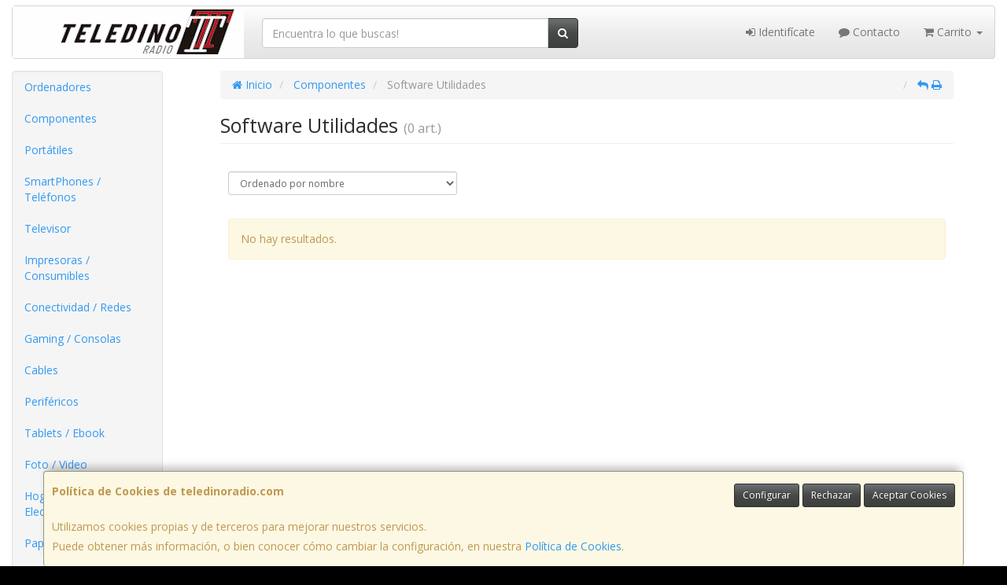

--- FILE ---
content_type: text/css
request_url: https://www.teledinoradio.com/assets/css/e_style.min.css?v=96
body_size: 57
content:
@import url("https://fonts.googleapis.com/css?family=Open+Sans:400,700,300");html{height:100%}body{font-family:"Open Sans";background:#000000}a,a:active{}a.activo,a:hover{}h1{}h2{}h3{}h4{}